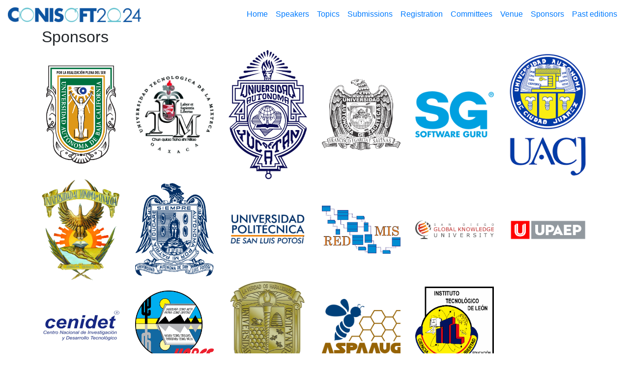

--- FILE ---
content_type: text/html
request_url: http://conisoft.org/2024/sponsors.html
body_size: 8589
content:
<!DOCTYPE html>
<!-- saved from url=(0054)https://getbootstrap.com/docs/4.0/examples/jumbotron/# -->
<html lang="en"><head><meta http-equiv="Content-Type" content="text/html; charset=UTF-8">
    
    <meta name="viewport" content="width=device-width, initial-scale=1, shrink-to-fit=no">
    <meta name="description" content="">
    <meta name="author" content="">
    <link rel="icon" href="favicon.png">

    <title>CONISOFT´24</title>

    <link rel="canonical" href="https://getbootstrap.com/docs/4.0/examples/jumbotron/">

    <!-- Bootstrap core CSS -->
    <link href="./css/bootstrap.min.css" rel="stylesheet">

    <!-- Custom styles for this template -->
    <link href="./css/jumbotron.css" rel="stylesheet">
    <link rel="stylesheet" href="css/mycss.css">
    <link href='https://unpkg.com/boxicons@2.1.4/css/boxicons.min.css' rel='stylesheet'>
  </head>
  <body>

    <nav class="navbar navbar-expand-md fixed-top bg-white">
      <a class="navbar-brand" href="#"><img src="images/logos/conisoft 2024 horizontal.png" style="height:30px;" alt=""></a>
      <button class="navbar-toggler" type="button" data-toggle="collapse" data-target="#navbarsExampleDefault" aria-controls="navbarsExampleDefault" aria-expanded="false" aria-label="Toggle navigation">
        <span class="navbar-toggler-icon"></span>
      </button>

      <div class="collapse navbar-collapse " id="navbarsExampleDefault">
        <ul class="navbar-nav ml-auto">
            <li class="nav-item active">
              <a class="nav-link" href="index.html">Home <span class="sr-only">(current)</span></a>
            </li>
            <li class="nav-item">
              <a class="nav-link" href="speakers.html">Speakers</a>
            </li>     
            <li class="nav-item">
              <a class="nav-link" href="topics.html">Topics</a>
            </li>
            <li class="nav-item">
              <a class="nav-link" href="submissions.html">Submissions</a>
            </li>       
            <li class="nav-item">
              <a class="nav-link" href="registration.html">Registration</a>
            </li>                    
            <li class="nav-item">
              <a class="nav-link" href="committees.html">Committees</a>
            </li>
            <li class="nav-item">
              <a class="nav-link" href="venue.html">Venue</a>
            </li>
            <li class="nav-item">
              <a class="nav-link" href="sponsors.html">Sponsors</a>
            </li>
            <li class="nav-item">
              <a class="nav-link" href="pasteditions.html">Past editions</a>
            </li>
            <!--<li class="nav-item">
              <a class="nav-link" href="#">Contact</a>
            </li>
            <li class="nav-item">
              <a class="nav-link disabled" href="https://getbootstrap.com/docs/4.0/examples/jumbotron/#">Disabled</a>
            </li>
            <li class="nav-item dropdown">
              <a class="nav-link dropdown-toggle" href="http://example.com/" id="dropdown01" data-toggle="dropdown" aria-haspopup="true" aria-expanded="false">Dropdown</a>
              <div class="dropdown-menu" aria-labelledby="dropdown01">
                <a class="dropdown-item" href="https://getbootstrap.com/docs/4.0/examples/jumbotron/#">Action</a>
                <a class="dropdown-item" href="https://getbootstrap.com/docs/4.0/examples/jumbotron/#">Another action</a>
                <a class="dropdown-item" href="https://getbootstrap.com/docs/4.0/examples/jumbotron/#">Something else here</a>
              </div>
            </li>-->
          </ul>
        <!--<form class="form-inline my-2 my-lg-0">
          <input class="form-control mr-sm-2" type="text" placeholder="Search" aria-label="Search">
          <button class="btn btn-outline-success my-2 my-sm-0" type="submit">Search</button>
        </form>-->
      </div>
    </nav>

    <main role="main">

      <div class="container">
        <!-- Example row of columns -->
        <div class="row">
          <div class="col-md-12">
            <h2>Sponsors</h2>
            <div class="row">
                <div class="col-lg-2 col-md-4 col-6 d-flex align-items-center justify-content-center">
                  <img src="images/sponsors2/uabc_actual.png" class="img-fluid" alt="">
                </div>
      
                <div class="col-lg-2 col-md-4 col-6 d-flex align-items-center justify-content-center">
                  <img src="images/sponsors2/mixteca.png" class="img-fluid" alt="">
                </div>
      
                <div class="col-lg-2 col-md-4 col-6 d-flex align-items-center justify-content-center">
                  <img src="images/sponsors2/UADY.png" class="img-fluid" alt="">
                </div>
      
                <div class="col-lg-2 col-md-4 col-6 d-flex align-items-center justify-content-center">
                  <img src="images/sponsors2/LogoUAZ.png" class="img-fluid" alt="">
                </div>
      
                <div class="col-lg-2 col-md-4 col-6 d-flex align-items-center justify-content-center">
                  <img src="images/sponsors2/SG.png" class="img-fluid" alt="">
                </div>
      
                <div class="col-lg-2 col-md-4 col-6 d-flex align-items-center justify-content-center">
                  <img src="images/sponsors2/UACJ.png" class="img-fluid" alt="">
                </div>
      
                <div class="col-lg-2 col-md-4 col-6 d-flex align-items-center justify-content-center">
                  <img src="images/sponsors2/logo uas.png" class="img-fluid" alt="">
                </div>
      
                <div class="col-lg-2 col-md-4 col-6 d-flex align-items-center justify-content-center">
                  <img src="images/sponsors2/UASLP-logo.png" class="img-fluid" alt="">
                </div>
      
                <div class="col-lg-2 col-md-4 col-6 d-flex align-items-center justify-content-center">
                  <img src="images/sponsors2/UPSLP.jpg" class="img-fluid" alt="">
                </div>
      
                <div class="col-lg-2 col-md-4 col-6 d-flex align-items-center justify-content-center">
                  <img src="images/sponsors2/LOGO redmis9.png" class="img-fluid" alt="">
                </div>
      
                <div class="col-lg-2 col-md-4 col-6 d-flex align-items-center justify-content-center">
                  <img src="images/sponsors2/SDGK.png" class="img-fluid" alt="">
                </div>
      
                <div class="col-lg-2 col-md-4 col-6 d-flex align-items-center justify-content-center">
                  <img src="images/sponsors2/UPAEP.png" class="img-fluid" alt="">
                </div>
      
                <div class="col-lg-2 col-md-4 col-6 d-flex align-items-center justify-content-center">
                  <img src="images/sponsors2/cenidet.jpeg" class="img-fluid" alt="">
                </div>                   
      
                <div class="col-lg-2 col-md-4 col-6 d-flex align-items-center justify-content-center">
                  <img src="images/sponsors2/logo_uabcs_color.png" class="img-fluid" alt="">
                </div>   
      
                <div class="col-lg-2 col-md-4 col-6 d-flex align-items-center justify-content-center">
                  <img src="images/sponsors2/Ude Gto.png" class="img-fluid" alt="">
                </div>
      
                <div class="col-lg-2 col-md-4 col-6 d-flex align-items-center justify-content-center">
                  <img src="images/sponsors2/ASPAAUG.png" class="img-fluid" alt="">
                </div>
                <div class="col-lg-2 col-md-4 col-6 d-flex align-items-center justify-content-center">
                  <img src="images/sponsors2/itl_leon.png" class="img-fluid" alt="">
                </div>
              </div>
      
          </div>
        </div>

        

      </div> <!-- /container -->

    </main>

    <footer class="container">
      <p>© Red Mexicana de Ingeniería de Software</p>
    </footer>

    <!-- Bootstrap core JavaScript
    ================================================== -->
    <!-- Placed at the end of the document so the pages load faster -->
    <script src="./css/jquery-3.2.1.slim.min.js" integrity="sha384-KJ3o2DKtIkvYIK3UENzmM7KCkRr/rE9/Qpg6aAZGJwFDMVNA/GpGFF93hXpG5KkN" crossorigin="anonymous"></script>
    <script>window.jQuery || document.write('<script src="../../assets/js/vendor/jquery-slim.min.js"><\/script>')</script>
    <script src="./css/"></script>
    <script src="./css/bootstrap.min.js"></script>
  

</body></html>

--- FILE ---
content_type: text/html
request_url: http://conisoft.org/2024/css/
body_size: 5599
content:
<!DOCTYPE html>
<html lang="en">
<head>
  <meta http-equiv="Cache-Control" content="no-cache, no-store, must-revalidate" />
  <!-- Theme Made By www.w3schools.com -->
  <title>Conisoft'2026</title>
  <meta charset="utf-8">
  <meta name="viewport" content="width=device-width, initial-scale=1">
  <link rel="stylesheet" href="https://maxcdn.bootstrapcdn.com/bootstrap/3.4.1/css/bootstrap.min.css">
  <link href="https://fonts.googleapis.com/css?family=Roboto" rel="stylesheet" type="text/css">
  <script src="https://ajax.googleapis.com/ajax/libs/jquery/3.7.1/jquery.min.js"></script>
  <script src="https://maxcdn.bootstrapcdn.com/bootstrap/3.4.1/js/bootstrap.min.js"></script>
  <link rel="stylesheet" href="https://cdnjs.cloudflare.com/ajax/libs/font-awesome/4.7.0/css/font-awesome.min.css">
  <script src="https://www.w3schools.com/lib/w3.js"></script>
  <link rel="stylesheet" href="assets/style.css">
</head>
<body id="myPage" data-spy="scroll" data-target=".navbar" >
<nav class="navbar navbar-default navbar-fixed-top">
  <div class="container">
    <div class="navbar-header">
      <button type="button" class="navbar-toggle" data-toggle="collapse" data-target="#myNavbar">
        <span class="icon-bar"></span>
        <span class="icon-bar"></span>
        <span class="icon-bar"></span>                        
      </button>
      <a class="navbar-brand" href="https://conisoft.org/2026"><img style="height: 23px;" src="assets/img/conisofthw.png" alt=""></a>
    </div>
    <div class="collapse navbar-collapse" id="myNavbar">
      <ul class="nav navbar-nav navbar-right">
        <li data-toggle="collapse" data-target="#about"><a href="#about">Home</a></li>
        <li data-toggle="collapse" data-target="#topics"><a href="#topics">Topics</a></li>
        <li data-toggle="collapse" data-target="#committees"><a href="#committees">committees</a></li>
        <li data-toggle="collapse" data-target="#submissions"><a href="#submissions">Submissions</a></li>
        <li data-toggle="collapse" data-target="#sponsors"><a href="#sponsors">Sponsors</a></li>
        <li data-toggle="collapse" data-target="#venue"><a href="#venue">Venue</a></li>
        <!-- drop-button -->
        <li class="dropdown">
          <a class="dropdown-toggle" data-toggle="dropdown" href="#">Past editions
          <span class="caret"></span></a>
          <ul class="dropdown-menu">

        <li data-toggle="collapse" data-target="#important"><a style="color:#0056a6 !important;" href="https://conisoft.org/2025/">2025</a></li>
        <li data-toggle="collapse" data-target="#important"><a style="color:#0056a6 !important;" href="https://conisoft.org/2024/">2024</a></li>
        <li data-toggle="collapse" data-target="#important"><a style="color:#0056a6 !important;" href="https://conisoft.org/2023/">2023</a></li>
        <li data-toggle="collapse" data-target="#important"><a style="color:#0056a6 !important;" href="https://conisoft.org/2022/">2022</a></li>
        <li data-toggle="collapse" data-target="#important"><a style="color:#0056a6 !important;" href="https://conisoft.org/2021/">2021</a></li>
        <li data-toggle="collapse" data-target="#important"><a style="color:#0056a6 !important;" href="https://conisoft.org/2020/">2020</a></li>
        <li data-toggle="collapse" data-target="#important"><a style="color:#0056a6 !important;" href="https://conisoft.org/2019/index.php">2019</a></li>
        <li data-toggle="collapse" data-target="#important"><a style="color:#0056a6 !important;" href="https://conisoft.org/2018/public/">2018</a></li>
        <li data-toggle="collapse" data-target="#important"><a style="color:#0056a6 !important;" href="https://conisoft.org/2017/">2017</a></li>
        <li data-toggle="collapse" data-target="#important"><a style="color:#0056a6 !important;" href="https://conisoft.org/2024/images/pastedition2/conisoft2016.jpg">2016</a></li>
        <li data-toggle="collapse" data-target="#important"><a style="color:#0056a6 !important;" href="https://conisoft.org/2015/">2015</a></li>
        <li data-toggle="collapse" data-target="#important"><a style="color:#0056a6 !important;" href="#">2014</a></li>
        <li data-toggle="collapse" data-target="#important"><a style="color:#0056a6 !important;" href="https://kualikaans.fciencias.unam.mx/index.php/lo-que-paso/3-experiencia-conisoft-2013">2013</a></li>
        <li data-toggle="collapse" data-target="#important"><a style="color:#0056a6 !important;" href="http://liim.izt.uam.mx/amis/conisoft2012/">2012</a></li>
 
         </ul>
      </ul>
    </div>
  </div>
</nav>
<!--Sections-->
<div w3-include-html="sections/jumbotron.html"></div>
<div w3-include-html="sections/about.html"></div>
<div w3-include-html="sections/important.html"></div>
<div w3-include-html="sections/topics.html"></div>
<div w3-include-html="sections/commitees.html"></div>
<!--<div w3-include-html="sections/steering-committee.html"></div>-->
<div w3-include-html="sections/submissions.html"></div>
<div w3-include-html="sections/sponsors.html"></div>
<!--<div w3-include-html="sections/workshops.html"></div>
<div w3-include-html="sections/pricing.html"></div>-->
<div w3-include-html="sections/venue.html"></div>
<div w3-include-html="sections/location.html"></div>

<footer class="container-fluid text-center">
  <a href="#myPage" title="To Top">
    <span class="glyphicon glyphicon-chevron-up"></span>
  </a><br>
  <img style="width: 200px;" src="assets/img/conisoft26v.png" alt=""><br><br>
  <p>© Red Mexicana de Ingeniería de Software.</a></p>
</footer>

<script src="assets/script.js"></script>

</body>
</html>


--- FILE ---
content_type: text/css
request_url: http://conisoft.org/2024/css/mycss.css
body_size: 662
content:
.alturaGrande {
  height: 120px;

}
.alturaMediana {
  height: 60px;
}
.alturaChica {
  height: 45px;
}
.tamaño {
    height: 100px;
}
.comittee-text {
  font-size: small;
  color: gray;
  text-align: center;
}
.imagenes {
  border-radius: 10px;
  border-style: solid;
}

.wrapper { /*poner el comite en una cuadricula*/
  display: grid;
  grid-template-columns: repeat(3, 1fr);
  grid-gap: 10px;
}

.fondo {
  /*background-color: aqua;
  width: 100%;
  height: 75vh;*/
  /*background: url("../img/Arco_Leon_Horizontal_01_a.jpg") top center;*/
  background: url("../images/venue/UMARFondo.jpg") top center;
  background-size:cover ;
  /*position: relative;*/
}
